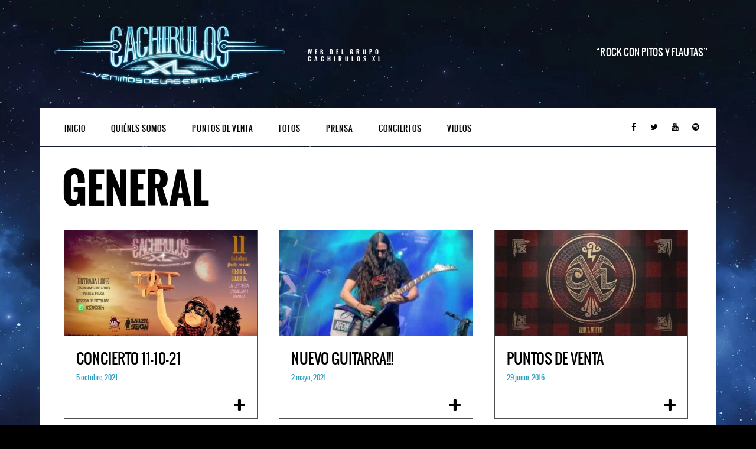

--- FILE ---
content_type: text/html; charset=UTF-8
request_url: https://cachirulosxl.com/category/general/
body_size: 11150
content:
<!DOCTYPE html>
<html lang="es">
<head>
	<meta charset="UTF-8">
		<meta name="viewport" content="width=device-width, height=device-height, initial-scale=1.0, maximum-scale=1.0">

	<title>general — Cachirulos XL</title>

	<meta name='robots' content='max-image-preview:large' />
	<style>img:is([sizes="auto" i], [sizes^="auto," i]) { contain-intrinsic-size: 3000px 1500px }</style>
	<link rel='dns-prefetch' href='//www.youtube.com' />
<link rel='dns-prefetch' href='//netdna.bootstrapcdn.com' />
<link rel="alternate" type="application/rss+xml" title="Cachirulos XL &raquo; Feed" href="https://cachirulosxl.com/feed/" />
<link rel="alternate" type="application/rss+xml" title="Cachirulos XL &raquo; Feed de los comentarios" href="https://cachirulosxl.com/comments/feed/" />
<link rel="alternate" type="text/calendar" title="Cachirulos XL &raquo; iCal Feed" href="https://cachirulosxl.com/events/?ical=1" />
<link rel="alternate" type="application/rss+xml" title="Cachirulos XL &raquo; Categoría general del feed" href="https://cachirulosxl.com/category/general/feed/" />
<script type="text/javascript">
/* <![CDATA[ */
window._wpemojiSettings = {"baseUrl":"https:\/\/s.w.org\/images\/core\/emoji\/16.0.1\/72x72\/","ext":".png","svgUrl":"https:\/\/s.w.org\/images\/core\/emoji\/16.0.1\/svg\/","svgExt":".svg","source":{"concatemoji":"https:\/\/cachirulosxl.com\/wp-includes\/js\/wp-emoji-release.min.js?ver=6.8.3"}};
/*! This file is auto-generated */
!function(s,n){var o,i,e;function c(e){try{var t={supportTests:e,timestamp:(new Date).valueOf()};sessionStorage.setItem(o,JSON.stringify(t))}catch(e){}}function p(e,t,n){e.clearRect(0,0,e.canvas.width,e.canvas.height),e.fillText(t,0,0);var t=new Uint32Array(e.getImageData(0,0,e.canvas.width,e.canvas.height).data),a=(e.clearRect(0,0,e.canvas.width,e.canvas.height),e.fillText(n,0,0),new Uint32Array(e.getImageData(0,0,e.canvas.width,e.canvas.height).data));return t.every(function(e,t){return e===a[t]})}function u(e,t){e.clearRect(0,0,e.canvas.width,e.canvas.height),e.fillText(t,0,0);for(var n=e.getImageData(16,16,1,1),a=0;a<n.data.length;a++)if(0!==n.data[a])return!1;return!0}function f(e,t,n,a){switch(t){case"flag":return n(e,"\ud83c\udff3\ufe0f\u200d\u26a7\ufe0f","\ud83c\udff3\ufe0f\u200b\u26a7\ufe0f")?!1:!n(e,"\ud83c\udde8\ud83c\uddf6","\ud83c\udde8\u200b\ud83c\uddf6")&&!n(e,"\ud83c\udff4\udb40\udc67\udb40\udc62\udb40\udc65\udb40\udc6e\udb40\udc67\udb40\udc7f","\ud83c\udff4\u200b\udb40\udc67\u200b\udb40\udc62\u200b\udb40\udc65\u200b\udb40\udc6e\u200b\udb40\udc67\u200b\udb40\udc7f");case"emoji":return!a(e,"\ud83e\udedf")}return!1}function g(e,t,n,a){var r="undefined"!=typeof WorkerGlobalScope&&self instanceof WorkerGlobalScope?new OffscreenCanvas(300,150):s.createElement("canvas"),o=r.getContext("2d",{willReadFrequently:!0}),i=(o.textBaseline="top",o.font="600 32px Arial",{});return e.forEach(function(e){i[e]=t(o,e,n,a)}),i}function t(e){var t=s.createElement("script");t.src=e,t.defer=!0,s.head.appendChild(t)}"undefined"!=typeof Promise&&(o="wpEmojiSettingsSupports",i=["flag","emoji"],n.supports={everything:!0,everythingExceptFlag:!0},e=new Promise(function(e){s.addEventListener("DOMContentLoaded",e,{once:!0})}),new Promise(function(t){var n=function(){try{var e=JSON.parse(sessionStorage.getItem(o));if("object"==typeof e&&"number"==typeof e.timestamp&&(new Date).valueOf()<e.timestamp+604800&&"object"==typeof e.supportTests)return e.supportTests}catch(e){}return null}();if(!n){if("undefined"!=typeof Worker&&"undefined"!=typeof OffscreenCanvas&&"undefined"!=typeof URL&&URL.createObjectURL&&"undefined"!=typeof Blob)try{var e="postMessage("+g.toString()+"("+[JSON.stringify(i),f.toString(),p.toString(),u.toString()].join(",")+"));",a=new Blob([e],{type:"text/javascript"}),r=new Worker(URL.createObjectURL(a),{name:"wpTestEmojiSupports"});return void(r.onmessage=function(e){c(n=e.data),r.terminate(),t(n)})}catch(e){}c(n=g(i,f,p,u))}t(n)}).then(function(e){for(var t in e)n.supports[t]=e[t],n.supports.everything=n.supports.everything&&n.supports[t],"flag"!==t&&(n.supports.everythingExceptFlag=n.supports.everythingExceptFlag&&n.supports[t]);n.supports.everythingExceptFlag=n.supports.everythingExceptFlag&&!n.supports.flag,n.DOMReady=!1,n.readyCallback=function(){n.DOMReady=!0}}).then(function(){return e}).then(function(){var e;n.supports.everything||(n.readyCallback(),(e=n.source||{}).concatemoji?t(e.concatemoji):e.wpemoji&&e.twemoji&&(t(e.twemoji),t(e.wpemoji)))}))}((window,document),window._wpemojiSettings);
/* ]]> */
</script>
<style id='wp-emoji-styles-inline-css' type='text/css'>

	img.wp-smiley, img.emoji {
		display: inline !important;
		border: none !important;
		box-shadow: none !important;
		height: 1em !important;
		width: 1em !important;
		margin: 0 0.07em !important;
		vertical-align: -0.1em !important;
		background: none !important;
		padding: 0 !important;
	}
</style>
<link rel='stylesheet' id='wp-block-library-css' href='https://cachirulosxl.com/wp-includes/css/dist/block-library/style.min.css?ver=6.8.3' type='text/css' media='all' />
<style id='classic-theme-styles-inline-css' type='text/css'>
/*! This file is auto-generated */
.wp-block-button__link{color:#fff;background-color:#32373c;border-radius:9999px;box-shadow:none;text-decoration:none;padding:calc(.667em + 2px) calc(1.333em + 2px);font-size:1.125em}.wp-block-file__button{background:#32373c;color:#fff;text-decoration:none}
</style>
<link rel='stylesheet' id='wpda_youtube_gutenberg_css-css' href='https://cachirulosxl.com/wp-content/plugins/youtube-video-player/admin/gutenberg/style.css?ver=6.8.3' type='text/css' media='all' />
<style id='global-styles-inline-css' type='text/css'>
:root{--wp--preset--aspect-ratio--square: 1;--wp--preset--aspect-ratio--4-3: 4/3;--wp--preset--aspect-ratio--3-4: 3/4;--wp--preset--aspect-ratio--3-2: 3/2;--wp--preset--aspect-ratio--2-3: 2/3;--wp--preset--aspect-ratio--16-9: 16/9;--wp--preset--aspect-ratio--9-16: 9/16;--wp--preset--color--black: #000000;--wp--preset--color--cyan-bluish-gray: #abb8c3;--wp--preset--color--white: #ffffff;--wp--preset--color--pale-pink: #f78da7;--wp--preset--color--vivid-red: #cf2e2e;--wp--preset--color--luminous-vivid-orange: #ff6900;--wp--preset--color--luminous-vivid-amber: #fcb900;--wp--preset--color--light-green-cyan: #7bdcb5;--wp--preset--color--vivid-green-cyan: #00d084;--wp--preset--color--pale-cyan-blue: #8ed1fc;--wp--preset--color--vivid-cyan-blue: #0693e3;--wp--preset--color--vivid-purple: #9b51e0;--wp--preset--gradient--vivid-cyan-blue-to-vivid-purple: linear-gradient(135deg,rgba(6,147,227,1) 0%,rgb(155,81,224) 100%);--wp--preset--gradient--light-green-cyan-to-vivid-green-cyan: linear-gradient(135deg,rgb(122,220,180) 0%,rgb(0,208,130) 100%);--wp--preset--gradient--luminous-vivid-amber-to-luminous-vivid-orange: linear-gradient(135deg,rgba(252,185,0,1) 0%,rgba(255,105,0,1) 100%);--wp--preset--gradient--luminous-vivid-orange-to-vivid-red: linear-gradient(135deg,rgba(255,105,0,1) 0%,rgb(207,46,46) 100%);--wp--preset--gradient--very-light-gray-to-cyan-bluish-gray: linear-gradient(135deg,rgb(238,238,238) 0%,rgb(169,184,195) 100%);--wp--preset--gradient--cool-to-warm-spectrum: linear-gradient(135deg,rgb(74,234,220) 0%,rgb(151,120,209) 20%,rgb(207,42,186) 40%,rgb(238,44,130) 60%,rgb(251,105,98) 80%,rgb(254,248,76) 100%);--wp--preset--gradient--blush-light-purple: linear-gradient(135deg,rgb(255,206,236) 0%,rgb(152,150,240) 100%);--wp--preset--gradient--blush-bordeaux: linear-gradient(135deg,rgb(254,205,165) 0%,rgb(254,45,45) 50%,rgb(107,0,62) 100%);--wp--preset--gradient--luminous-dusk: linear-gradient(135deg,rgb(255,203,112) 0%,rgb(199,81,192) 50%,rgb(65,88,208) 100%);--wp--preset--gradient--pale-ocean: linear-gradient(135deg,rgb(255,245,203) 0%,rgb(182,227,212) 50%,rgb(51,167,181) 100%);--wp--preset--gradient--electric-grass: linear-gradient(135deg,rgb(202,248,128) 0%,rgb(113,206,126) 100%);--wp--preset--gradient--midnight: linear-gradient(135deg,rgb(2,3,129) 0%,rgb(40,116,252) 100%);--wp--preset--font-size--small: 13px;--wp--preset--font-size--medium: 20px;--wp--preset--font-size--large: 36px;--wp--preset--font-size--x-large: 42px;--wp--preset--spacing--20: 0.44rem;--wp--preset--spacing--30: 0.67rem;--wp--preset--spacing--40: 1rem;--wp--preset--spacing--50: 1.5rem;--wp--preset--spacing--60: 2.25rem;--wp--preset--spacing--70: 3.38rem;--wp--preset--spacing--80: 5.06rem;--wp--preset--shadow--natural: 6px 6px 9px rgba(0, 0, 0, 0.2);--wp--preset--shadow--deep: 12px 12px 50px rgba(0, 0, 0, 0.4);--wp--preset--shadow--sharp: 6px 6px 0px rgba(0, 0, 0, 0.2);--wp--preset--shadow--outlined: 6px 6px 0px -3px rgba(255, 255, 255, 1), 6px 6px rgba(0, 0, 0, 1);--wp--preset--shadow--crisp: 6px 6px 0px rgba(0, 0, 0, 1);}:where(.is-layout-flex){gap: 0.5em;}:where(.is-layout-grid){gap: 0.5em;}body .is-layout-flex{display: flex;}.is-layout-flex{flex-wrap: wrap;align-items: center;}.is-layout-flex > :is(*, div){margin: 0;}body .is-layout-grid{display: grid;}.is-layout-grid > :is(*, div){margin: 0;}:where(.wp-block-columns.is-layout-flex){gap: 2em;}:where(.wp-block-columns.is-layout-grid){gap: 2em;}:where(.wp-block-post-template.is-layout-flex){gap: 1.25em;}:where(.wp-block-post-template.is-layout-grid){gap: 1.25em;}.has-black-color{color: var(--wp--preset--color--black) !important;}.has-cyan-bluish-gray-color{color: var(--wp--preset--color--cyan-bluish-gray) !important;}.has-white-color{color: var(--wp--preset--color--white) !important;}.has-pale-pink-color{color: var(--wp--preset--color--pale-pink) !important;}.has-vivid-red-color{color: var(--wp--preset--color--vivid-red) !important;}.has-luminous-vivid-orange-color{color: var(--wp--preset--color--luminous-vivid-orange) !important;}.has-luminous-vivid-amber-color{color: var(--wp--preset--color--luminous-vivid-amber) !important;}.has-light-green-cyan-color{color: var(--wp--preset--color--light-green-cyan) !important;}.has-vivid-green-cyan-color{color: var(--wp--preset--color--vivid-green-cyan) !important;}.has-pale-cyan-blue-color{color: var(--wp--preset--color--pale-cyan-blue) !important;}.has-vivid-cyan-blue-color{color: var(--wp--preset--color--vivid-cyan-blue) !important;}.has-vivid-purple-color{color: var(--wp--preset--color--vivid-purple) !important;}.has-black-background-color{background-color: var(--wp--preset--color--black) !important;}.has-cyan-bluish-gray-background-color{background-color: var(--wp--preset--color--cyan-bluish-gray) !important;}.has-white-background-color{background-color: var(--wp--preset--color--white) !important;}.has-pale-pink-background-color{background-color: var(--wp--preset--color--pale-pink) !important;}.has-vivid-red-background-color{background-color: var(--wp--preset--color--vivid-red) !important;}.has-luminous-vivid-orange-background-color{background-color: var(--wp--preset--color--luminous-vivid-orange) !important;}.has-luminous-vivid-amber-background-color{background-color: var(--wp--preset--color--luminous-vivid-amber) !important;}.has-light-green-cyan-background-color{background-color: var(--wp--preset--color--light-green-cyan) !important;}.has-vivid-green-cyan-background-color{background-color: var(--wp--preset--color--vivid-green-cyan) !important;}.has-pale-cyan-blue-background-color{background-color: var(--wp--preset--color--pale-cyan-blue) !important;}.has-vivid-cyan-blue-background-color{background-color: var(--wp--preset--color--vivid-cyan-blue) !important;}.has-vivid-purple-background-color{background-color: var(--wp--preset--color--vivid-purple) !important;}.has-black-border-color{border-color: var(--wp--preset--color--black) !important;}.has-cyan-bluish-gray-border-color{border-color: var(--wp--preset--color--cyan-bluish-gray) !important;}.has-white-border-color{border-color: var(--wp--preset--color--white) !important;}.has-pale-pink-border-color{border-color: var(--wp--preset--color--pale-pink) !important;}.has-vivid-red-border-color{border-color: var(--wp--preset--color--vivid-red) !important;}.has-luminous-vivid-orange-border-color{border-color: var(--wp--preset--color--luminous-vivid-orange) !important;}.has-luminous-vivid-amber-border-color{border-color: var(--wp--preset--color--luminous-vivid-amber) !important;}.has-light-green-cyan-border-color{border-color: var(--wp--preset--color--light-green-cyan) !important;}.has-vivid-green-cyan-border-color{border-color: var(--wp--preset--color--vivid-green-cyan) !important;}.has-pale-cyan-blue-border-color{border-color: var(--wp--preset--color--pale-cyan-blue) !important;}.has-vivid-cyan-blue-border-color{border-color: var(--wp--preset--color--vivid-cyan-blue) !important;}.has-vivid-purple-border-color{border-color: var(--wp--preset--color--vivid-purple) !important;}.has-vivid-cyan-blue-to-vivid-purple-gradient-background{background: var(--wp--preset--gradient--vivid-cyan-blue-to-vivid-purple) !important;}.has-light-green-cyan-to-vivid-green-cyan-gradient-background{background: var(--wp--preset--gradient--light-green-cyan-to-vivid-green-cyan) !important;}.has-luminous-vivid-amber-to-luminous-vivid-orange-gradient-background{background: var(--wp--preset--gradient--luminous-vivid-amber-to-luminous-vivid-orange) !important;}.has-luminous-vivid-orange-to-vivid-red-gradient-background{background: var(--wp--preset--gradient--luminous-vivid-orange-to-vivid-red) !important;}.has-very-light-gray-to-cyan-bluish-gray-gradient-background{background: var(--wp--preset--gradient--very-light-gray-to-cyan-bluish-gray) !important;}.has-cool-to-warm-spectrum-gradient-background{background: var(--wp--preset--gradient--cool-to-warm-spectrum) !important;}.has-blush-light-purple-gradient-background{background: var(--wp--preset--gradient--blush-light-purple) !important;}.has-blush-bordeaux-gradient-background{background: var(--wp--preset--gradient--blush-bordeaux) !important;}.has-luminous-dusk-gradient-background{background: var(--wp--preset--gradient--luminous-dusk) !important;}.has-pale-ocean-gradient-background{background: var(--wp--preset--gradient--pale-ocean) !important;}.has-electric-grass-gradient-background{background: var(--wp--preset--gradient--electric-grass) !important;}.has-midnight-gradient-background{background: var(--wp--preset--gradient--midnight) !important;}.has-small-font-size{font-size: var(--wp--preset--font-size--small) !important;}.has-medium-font-size{font-size: var(--wp--preset--font-size--medium) !important;}.has-large-font-size{font-size: var(--wp--preset--font-size--large) !important;}.has-x-large-font-size{font-size: var(--wp--preset--font-size--x-large) !important;}
:where(.wp-block-post-template.is-layout-flex){gap: 1.25em;}:where(.wp-block-post-template.is-layout-grid){gap: 1.25em;}
:where(.wp-block-columns.is-layout-flex){gap: 2em;}:where(.wp-block-columns.is-layout-grid){gap: 2em;}
:root :where(.wp-block-pullquote){font-size: 1.5em;line-height: 1.6;}
</style>
<link rel='stylesheet' id='woocommerce-layout-css' href='https://cachirulosxl.com/wp-content/plugins/woocommerce/assets/css/woocommerce-layout.css?ver=10.1.3' type='text/css' media='all' />
<link rel='stylesheet' id='woocommerce-smallscreen-css' href='https://cachirulosxl.com/wp-content/plugins/woocommerce/assets/css/woocommerce-smallscreen.css?ver=10.1.3' type='text/css' media='only screen and (max-width: 768px)' />
<link rel='stylesheet' id='woocommerce-general-css' href='https://cachirulosxl.com/wp-content/plugins/woocommerce/assets/css/woocommerce.css?ver=10.1.3' type='text/css' media='all' />
<style id='woocommerce-inline-inline-css' type='text/css'>
.woocommerce form .form-row .required { visibility: visible; }
</style>
<link rel='stylesheet' id='brands-styles-css' href='https://cachirulosxl.com/wp-content/plugins/woocommerce/assets/css/brands.css?ver=10.1.3' type='text/css' media='all' />
<link rel='stylesheet' id='iron-revolution-css' href='https://cachirulosxl.com/wp-content/themes/ironband/css/slider-revolution.css?t=1466707319&#038;ver=6.8.3' type='text/css' media='all' />
<link rel='stylesheet' id='iron-fancybox-css' href='https://cachirulosxl.com/wp-content/themes/ironband/css/fancybox.css?t=1466707319&#038;ver=6.8.3' type='text/css' media='all' />
<link rel='stylesheet' id='font-awesome-css' href='//netdna.bootstrapcdn.com/font-awesome/4.1.0/css/font-awesome.css?ver=6.8.3' type='text/css' media='all' />
<link rel='stylesheet' id='iron-master-css' href='https://cachirulosxl.com/wp-content/themes/ironband/style.css?ver=6.8.3' type='text/css' media='all' />
<link rel='stylesheet' id='iron-responsive-css' href='https://cachirulosxl.com/wp-content/themes/ironband/css/media-queries.css?t=1466707319&#038;ver=6.8.3' type='text/css' media='all' />
<link rel='stylesheet' id='iron-preset-css' href='https://cachirulosxl.com/wp-content/themes/ironband/css/colors/blue/style.css?t=1466707319&#038;ver=6.8.3' type='text/css' media='all' />
<link rel='stylesheet' id='custom-styles-css' href='https://cachirulosxl.com?load=custom-style.css&#038;ver=6.8.3' type='text/css' media='all' />
<link rel='stylesheet' id='dashicons-css' href='https://cachirulosxl.com/wp-includes/css/dashicons.min.css?ver=6.8.3' type='text/css' media='all' />
<link rel='stylesheet' id='thickbox-css' href='https://cachirulosxl.com/wp-includes/js/thickbox/thickbox.css?ver=6.8.3' type='text/css' media='all' />
<link rel='stylesheet' id='front_end_youtube_style-css' href='https://cachirulosxl.com/wp-content/plugins/youtube-video-player/front_end/styles/baze_styles_youtube.css?ver=6.8.3' type='text/css' media='all' />
<script type="text/javascript" src="https://cachirulosxl.com/wp-includes/js/jquery/jquery.min.js?ver=3.7.1" id="jquery-core-js"></script>
<script type="text/javascript" src="https://cachirulosxl.com/wp-includes/js/jquery/jquery-migrate.min.js?ver=3.4.1" id="jquery-migrate-js"></script>
<script type="text/javascript" src="https://cachirulosxl.com/wp-content/plugins/woocommerce/assets/js/jquery-blockui/jquery.blockUI.min.js?ver=2.7.0-wc.10.1.3" id="jquery-blockui-js" data-wp-strategy="defer"></script>
<script type="text/javascript" id="wc-add-to-cart-js-extra">
/* <![CDATA[ */
var wc_add_to_cart_params = {"ajax_url":"\/wp-admin\/admin-ajax.php","wc_ajax_url":"\/?wc-ajax=%%endpoint%%","i18n_view_cart":"Ver carrito","cart_url":"https:\/\/cachirulosxl.com","is_cart":"","cart_redirect_after_add":"no"};
/* ]]> */
</script>
<script type="text/javascript" src="https://cachirulosxl.com/wp-content/plugins/woocommerce/assets/js/frontend/add-to-cart.min.js?ver=10.1.3" id="wc-add-to-cart-js" data-wp-strategy="defer"></script>
<script type="text/javascript" src="https://cachirulosxl.com/wp-content/plugins/woocommerce/assets/js/js-cookie/js.cookie.min.js?ver=2.1.4-wc.10.1.3" id="js-cookie-js" defer="defer" data-wp-strategy="defer"></script>
<script type="text/javascript" id="woocommerce-js-extra">
/* <![CDATA[ */
var woocommerce_params = {"ajax_url":"\/wp-admin\/admin-ajax.php","wc_ajax_url":"\/?wc-ajax=%%endpoint%%","i18n_password_show":"Mostrar contrase\u00f1a","i18n_password_hide":"Ocultar contrase\u00f1a"};
/* ]]> */
</script>
<script type="text/javascript" src="https://cachirulosxl.com/wp-content/plugins/woocommerce/assets/js/frontend/woocommerce.min.js?ver=10.1.3" id="woocommerce-js" defer="defer" data-wp-strategy="defer"></script>
<script type="text/javascript" src="https://cachirulosxl.com/wp-content/plugins/js_composer/assets/js/vendors/woocommerce-add-to-cart.js?ver=8.2" id="vc_woocommerce-add-to-cart-js-js"></script>
<script type="text/javascript" src="https://cachirulosxl.com/wp-content/plugins/youtube-video-player/front_end/scripts/youtube_embed_front_end.js?ver=6.8.3" id="youtube_front_end_api_js-js"></script>
<script type="text/javascript" src="https://www.youtube.com/iframe_api?ver=6.8.3" id="youtube_api_js-js"></script>
<script></script><link rel="https://api.w.org/" href="https://cachirulosxl.com/wp-json/" /><link rel="alternate" title="JSON" type="application/json" href="https://cachirulosxl.com/wp-json/wp/v2/categories/14" /><link rel="EditURI" type="application/rsd+xml" title="RSD" href="https://cachirulosxl.com/xmlrpc.php?rsd" />
<meta name="generator" content="WordPress 6.8.3" />
<meta name="generator" content="WooCommerce 10.1.3" />
<meta name="tec-api-version" content="v1"><meta name="tec-api-origin" content="https://cachirulosxl.com"><link rel="alternate" href="https://cachirulosxl.com/wp-json/tribe/events/v1/" />	<noscript><style>.woocommerce-product-gallery{ opacity: 1 !important; }</style></noscript>
	<meta name="generator" content="Powered by WPBakery Page Builder - drag and drop page builder for WordPress."/>
<link rel="icon" href="https://cachirulosxl.com/wp-content/uploads/2016/06/cropped-logo_cachirulos-32x32.png" sizes="32x32" />
<link rel="icon" href="https://cachirulosxl.com/wp-content/uploads/2016/06/cropped-logo_cachirulos-192x192.png" sizes="192x192" />
<link rel="apple-touch-icon" href="https://cachirulosxl.com/wp-content/uploads/2016/06/cropped-logo_cachirulos-180x180.png" />
<meta name="msapplication-TileImage" content="https://cachirulosxl.com/wp-content/uploads/2016/06/cropped-logo_cachirulos-270x270.png" />

	<link rel="shortcut icon" type="image/x-icon" href="https://cachirulosxl.com/wp-content/uploads/2016/06/logo_cachirulos_UZk_icon.ico">
	<link rel="apple-touch-icon-precomposed" href="https://cachirulosxl.com/wp-content/uploads/2016/06/logo_cachirulos_UZk_icon.ico">
	<link rel="apple-touch-icon-precomposed" sizes="72x72" href="https://cachirulosxl.com/wp-content/uploads/2016/06/logo_cachirulos_UZk_icon.ico">
	<link rel="apple-touch-icon-precomposed" sizes="114x114" href="https://cachirulosxl.com/wp-content/uploads/2016/06/logo_cachirulos_UZk_icon.ico">
	<link rel="apple-touch-icon-precomposed" sizes="144x144" href="https://cachirulosxl.com/wp-content/uploads/2016/06/logo_cachirulos_UZk_icon.ico"><noscript><style> .wpb_animate_when_almost_visible { opacity: 1; }</style></noscript></head>
<body data-rsssl=1 class="archive category category-general category-14 wp-theme-ironband theme-ironband woocommerce-no-js tribe-no-js page-template-ironband-music-band-dj-theme wpb-js-composer js-comp-ver-8.2 vc_responsive">

	<div id="fb-root"></div>

	<div id="wrapper">

		<!-- header -->
		<header id="header">
			<div class="header__left">
				<a class="site-title" rel="home" href="https://cachirulosxl.com/">
					<img class="logo-desktop" src="https://cachirulosxl.com/wp-content/uploads/2016/06/logopeq-1.png" alt="Cachirulos XL">
					<img class="logo-mobile" src="" alt="Cachirulos XL">
					<img class="logo-retina" src="" alt="Cachirulos XL">
					<img class="logo-retina-mobile" src="" alt="Cachirulos XL">
				</a>
				<strong class="site-description">Web del grupo Cachirulos xl</strong>
			</div>
			<figure class="blockquote-box">
					<blockquote>Rock con pitos y flautas</blockquote>
			</figure>
		</header>

		<!-- panel -->
		<div class="panel">
			<a class="opener" href="#"><i class="fa fa-bars"></i> Menu</a>

			<!-- nav-holder -->
			<div class="nav-holder">

				<!-- nav -->
				<nav id="nav">
					<a class="logo-panel" href="https://cachirulosxl.com/">
						<img src="https://cachirulosxl.com/wp-content/uploads/2016/06/logo_cachirulos_UZk_icon.ico" alt="Cachirulos XL">
					</a>
					<div class="menu-main-menu-container"><ul id="menu-main-menu" class="nav-menu"><li id="menu-item-376" class="menu-item menu-item-type-post_type menu-item-object-page menu-item-home menu-item-376"><a href="https://cachirulosxl.com/">Inicio</a></li><li id="menu-item-398" class="menu-item menu-item-type-post_type menu-item-object-page menu-item-398"><a href="https://cachirulosxl.com/quienes-somos/">Quiénes Somos</a></li><li id="menu-item-510" class="menu-item menu-item-type-post_type menu-item-object-page menu-item-510"><a href="https://cachirulosxl.com/puntos-de-venta/">Puntos de venta</a></li><li id="menu-item-427" class="menu-item menu-item-type-post_type menu-item-object-page menu-item-427"><a href="https://cachirulosxl.com/fotos/">Fotos</a></li><li id="menu-item-396" class="menu-item menu-item-type-post_type menu-item-object-page menu-item-396"><a href="https://cachirulosxl.com/prensa/">Prensa</a></li><li id="menu-item-480" class="menu-item menu-item-type-post_type menu-item-object-page menu-item-480"><a href="https://cachirulosxl.com/conciertos/">Conciertos</a></li><li id="menu-item-702" class="menu-item menu-item-type-post_type menu-item-object-page menu-item-702"><a href="https://cachirulosxl.com/videos/">Videos</a></li></ul></div>				</nav>


	<!-- social-networks -->
	<ul class="social-networks">
	
		
		<li>
			<a target="_blank" href="https://www.facebook.com/Cachirulos">
								<i class="fa fa-facebook" title="Facebook"></i>
							</a>
		</li>

		
		<li>
			<a target="_blank" href="https://twitter.com/cachirulosxl?lang=es">
								<i class="fa fa-twitter" title="Twitter"></i>
							</a>
		</li>

		
		<li>
			<a target="_blank" href="https://www.youtube.com/channel/UCt6ziKFuDGYpyYnE7Aa5FOg">
								<i class="fa fa-youtube" title="Youtube"></i>
							</a>
		</li>

		
		<li>
			<a target="_blank" href="https://open.spotify.com/artist/6EnDJY0IWR06jiXnjDpoaN">
								<i class="fa fa-spotify" title="Spotify"></i>
							</a>
		</li>

			
		
	</ul>
	
				
			</div>
		</div>	
		<!-- container -->
		<div class="container">
			<!-- breadcrumbs -->
			
			<h1>general</h1>
			<div class="archive_content">
							</div>


		
				<!-- post-list -->
		
					<div id="post-list" class="articles-section">
	
	<article id="post-710" class="article post-710 post type-post status-publish format-standard has-post-thumbnail hentry category-category-3 category-general">
	<div class="holder">
		<a href="https://cachirulosxl.com/2021/10/05/concierto-11-10-21/">
			<div class="image">
				<img width="317" height="178" src="https://cachirulosxl.com/wp-content/uploads/2021/10/concierto-ley-seca.jpeg" class="attachment-326x178 size-326x178 wp-post-image" alt="" decoding="async" fetchpriority="high" srcset="https://cachirulosxl.com/wp-content/uploads/2021/10/concierto-ley-seca.jpeg 1599w, https://cachirulosxl.com/wp-content/uploads/2021/10/concierto-ley-seca-300x169.jpeg 300w, https://cachirulosxl.com/wp-content/uploads/2021/10/concierto-ley-seca-1024x576.jpeg 1024w, https://cachirulosxl.com/wp-content/uploads/2021/10/concierto-ley-seca-768x432.jpeg 768w, https://cachirulosxl.com/wp-content/uploads/2021/10/concierto-ley-seca-1536x864.jpeg 1536w, https://cachirulosxl.com/wp-content/uploads/2021/10/concierto-ley-seca-600x337.jpeg 600w" sizes="(max-width: 317px) 100vw, 317px" />			</div>
			<div class="text">
				<h2>Concierto 11-10-21</h2>
				<time class="datetime" datetime="2021-10-05T16:44:03+02:00">5 octubre, 2021</time>
				<i class="more fa fa-plus" title="More"></i>
			</div>
		</a>
	</div>
</article><article id="post-705" class="article post-705 post type-post status-publish format-standard has-post-thumbnail hentry category-general">
	<div class="holder">
		<a href="https://cachirulosxl.com/2021/05/02/nuevo-guitarra/">
			<div class="image">
				<img width="267" height="178" src="https://cachirulosxl.com/wp-content/uploads/2021/05/cachi.jpeg" class="attachment-326x178 size-326x178 wp-post-image" alt="" decoding="async" srcset="https://cachirulosxl.com/wp-content/uploads/2021/05/cachi.jpeg 960w, https://cachirulosxl.com/wp-content/uploads/2021/05/cachi-300x200.jpeg 300w, https://cachirulosxl.com/wp-content/uploads/2021/05/cachi-768x512.jpeg 768w, https://cachirulosxl.com/wp-content/uploads/2021/05/cachi-600x400.jpeg 600w" sizes="(max-width: 267px) 100vw, 267px" />			</div>
			<div class="text">
				<h2>Nuevo guitarra!!!</h2>
				<time class="datetime" datetime="2021-05-02T22:21:08+02:00">2 mayo, 2021</time>
				<i class="more fa fa-plus" title="More"></i>
			</div>
		</a>
	</div>
</article><article id="post-459" class="article post-459 post type-post status-publish format-standard has-post-thumbnail hentry category-general">
	<div class="holder">
		<a href="https://cachirulosxl.com/2016/06/29/puntos-de-venta/">
			<div class="image">
				<img width="316" height="178" src="https://cachirulosxl.com/wp-content/uploads/2016/06/SELLO-Small.jpg" class="attachment-326x178 size-326x178 wp-post-image" alt="" decoding="async" srcset="https://cachirulosxl.com/wp-content/uploads/2016/06/SELLO-Small.jpg 853w, https://cachirulosxl.com/wp-content/uploads/2016/06/SELLO-Small-600x338.jpg 600w, https://cachirulosxl.com/wp-content/uploads/2016/06/SELLO-Small-300x169.jpg 300w, https://cachirulosxl.com/wp-content/uploads/2016/06/SELLO-Small-768x432.jpg 768w" sizes="(max-width: 316px) 100vw, 316px" />			</div>
			<div class="text">
				<h2>Puntos de venta</h2>
				<time class="datetime" datetime="2016-06-29T19:40:08+02:00">29 junio, 2016</time>
				<i class="more fa fa-plus" title="More"></i>
			</div>
		</a>
	</div>
</article><article id="post-456" class="article post-456 post type-post status-publish format-standard has-post-thumbnail hentry category-general">
	<div class="holder">
		<a href="https://cachirulosxl.com/2016/06/29/escucha-y-venta-nuevo-disco/">
			<div class="image">
				<img width="316" height="178" src="https://cachirulosxl.com/wp-content/uploads/2016/06/18iwgcfj83c3gpng.png" class="attachment-326x178 size-326x178 wp-post-image" alt="" decoding="async" loading="lazy" srcset="https://cachirulosxl.com/wp-content/uploads/2016/06/18iwgcfj83c3gpng.png 960w, https://cachirulosxl.com/wp-content/uploads/2016/06/18iwgcfj83c3gpng-600x338.png 600w, https://cachirulosxl.com/wp-content/uploads/2016/06/18iwgcfj83c3gpng-300x169.png 300w, https://cachirulosxl.com/wp-content/uploads/2016/06/18iwgcfj83c3gpng-768x432.png 768w" sizes="auto, (max-width: 316px) 100vw, 316px" />			</div>
			<div class="text">
				<h2>Escucha el nuevo disco en Spotify</h2>
				<time class="datetime" datetime="2016-06-29T19:17:27+02:00">29 junio, 2016</time>
				<i class="more fa fa-plus" title="More"></i>
			</div>
		</a>
	</div>
</article>	
					</div>
	
		
					<div class="pages clear">
						<div class="alignleft"></div>
						<div class="alignright"></div>
					</div>
	
		
			</div>
	
			<!-- footer -->
		<footer id="footer">

			<!-- footer-block -->
			<div class="footer-block">
				<a class="footer-logo" href="https://cachirulosxl.com/">
					<img class="logo-desktop" src="https://cachirulosxl.com/wp-content/uploads/2016/06/logopeq-1.png" alt="Cachirulos XL">
					<img class="logo-mobile" src="" alt="Cachirulos XL">
					<img class="logo-retina" src="" alt="Cachirulos XL">
					<img class="logo-retina-mobile" src="" alt="Cachirulos XL">
				</a>

				<!-- links-box -->
				<div class="links-box">
					<!-- facebook-box -->
					<div class="facebook-box">
						<div class="fb-like-box" data-href="https://www.facebook.com/Cachirulos" data-width="200" data-colorscheme="dark" data-show-faces="false" data-header="false" data-stream="false" data-show-border="false"></div>
					</div>


	<!-- social-networks -->
	<ul class="social-networks">
	
		
		<li>
			<a target="_blank" href="https://www.facebook.com/Cachirulos">
								<i class="fa fa-facebook" title="Facebook"></i>
							</a>
		</li>

		
		<li>
			<a target="_blank" href="https://twitter.com/cachirulosxl?lang=es">
								<i class="fa fa-twitter" title="Twitter"></i>
							</a>
		</li>

		
		<li>
			<a target="_blank" href="https://www.youtube.com/channel/UCt6ziKFuDGYpyYnE7Aa5FOg">
								<i class="fa fa-youtube" title="Youtube"></i>
							</a>
		</li>

		
		<li>
			<a target="_blank" href="https://open.spotify.com/artist/6EnDJY0IWR06jiXnjDpoaN">
								<i class="fa fa-spotify" title="Spotify"></i>
							</a>
		</li>

			
		
	</ul>
	
				
				</div>
			</div>


			<!-- footer-row -->
			<div class="footer-row">
								<div class="text"><p style="text-align: center;">Diseño: <a href="https://informaticacampodeborja.es" target="_blank" rel="noopener">Informática Campo de Borja</a></p>
<p style="text-align: center;">© 2022 Cachirulos XL</p>
</div>
			</div>
		</footer>

	</div>

<script type="speculationrules">
{"prefetch":[{"source":"document","where":{"and":[{"href_matches":"\/*"},{"not":{"href_matches":["\/wp-*.php","\/wp-admin\/*","\/wp-content\/uploads\/*","\/wp-content\/*","\/wp-content\/plugins\/*","\/wp-content\/themes\/ironband\/*","\/*\\?(.+)"]}},{"not":{"selector_matches":"a[rel~=\"nofollow\"]"}},{"not":{"selector_matches":".no-prefetch, .no-prefetch a"}}]},"eagerness":"conservative"}]}
</script>
		<script>
		( function ( body ) {
			'use strict';
			body.className = body.className.replace( /\btribe-no-js\b/, 'tribe-js' );
		} )( document.body );
		</script>
		<script> /* <![CDATA[ */var tribe_l10n_datatables = {"aria":{"sort_ascending":": activate to sort column ascending","sort_descending":": activate to sort column descending"},"length_menu":"Show _MENU_ entries","empty_table":"No data available in table","info":"Showing _START_ to _END_ of _TOTAL_ entries","info_empty":"Showing 0 to 0 of 0 entries","info_filtered":"(filtered from _MAX_ total entries)","zero_records":"No matching records found","search":"Search:","all_selected_text":"All items on this page were selected. ","select_all_link":"Select all pages","clear_selection":"Clear Selection.","pagination":{"all":"All","next":"Next","previous":"Previous"},"select":{"rows":{"0":"","_":": Selected %d rows","1":": Selected 1 row"}},"datepicker":{"dayNames":["domingo","lunes","martes","mi\u00e9rcoles","jueves","viernes","s\u00e1bado"],"dayNamesShort":["Dom","Lun","Mar","Mi\u00e9","Jue","Vie","S\u00e1b"],"dayNamesMin":["D","L","M","X","J","V","S"],"monthNames":["enero","febrero","marzo","abril","mayo","junio","julio","agosto","septiembre","octubre","noviembre","diciembre"],"monthNamesShort":["enero","febrero","marzo","abril","mayo","junio","julio","agosto","septiembre","octubre","noviembre","diciembre"],"monthNamesMin":["Ene","Feb","Mar","Abr","May","Jun","Jul","Ago","Sep","Oct","Nov","Dic"],"nextText":"Next","prevText":"Prev","currentText":"Today","closeText":"Done","today":"Today","clear":"Clear"}};/* ]]> */ </script>	<script type='text/javascript'>
		(function () {
			var c = document.body.className;
			c = c.replace(/woocommerce-no-js/, 'woocommerce-js');
			document.body.className = c;
		})();
	</script>
	<link rel='stylesheet' id='wc-blocks-style-css' href='https://cachirulosxl.com/wp-content/plugins/woocommerce/assets/client/blocks/wc-blocks.css?ver=wc-10.1.3' type='text/css' media='all' />
<script type="text/javascript" src="https://cachirulosxl.com/wp-content/plugins/the-events-calendar/common/build/js/user-agent.js?ver=da75d0bdea6dde3898df" id="tec-user-agent-js"></script>
<script type="text/javascript" src="https://cachirulosxl.com/wp-includes/js/dist/hooks.min.js?ver=4d63a3d491d11ffd8ac6" id="wp-hooks-js"></script>
<script type="text/javascript" src="https://cachirulosxl.com/wp-includes/js/dist/i18n.min.js?ver=5e580eb46a90c2b997e6" id="wp-i18n-js"></script>
<script type="text/javascript" id="wp-i18n-js-after">
/* <![CDATA[ */
wp.i18n.setLocaleData( { 'text direction\u0004ltr': [ 'ltr' ] } );
/* ]]> */
</script>
<script type="text/javascript" src="https://cachirulosxl.com/wp-content/plugins/contact-form-7/includes/swv/js/index.js?ver=6.1.1" id="swv-js"></script>
<script type="text/javascript" id="contact-form-7-js-translations">
/* <![CDATA[ */
( function( domain, translations ) {
	var localeData = translations.locale_data[ domain ] || translations.locale_data.messages;
	localeData[""].domain = domain;
	wp.i18n.setLocaleData( localeData, domain );
} )( "contact-form-7", {"translation-revision-date":"2025-08-05 09:20:42+0000","generator":"GlotPress\/4.0.1","domain":"messages","locale_data":{"messages":{"":{"domain":"messages","plural-forms":"nplurals=2; plural=n != 1;","lang":"es"},"This contact form is placed in the wrong place.":["Este formulario de contacto est\u00e1 situado en el lugar incorrecto."],"Error:":["Error:"]}},"comment":{"reference":"includes\/js\/index.js"}} );
/* ]]> */
</script>
<script type="text/javascript" id="contact-form-7-js-before">
/* <![CDATA[ */
var wpcf7 = {
    "api": {
        "root": "https:\/\/cachirulosxl.com\/wp-json\/",
        "namespace": "contact-form-7\/v1"
    }
};
/* ]]> */
</script>
<script type="text/javascript" src="https://cachirulosxl.com/wp-content/plugins/contact-form-7/includes/js/index.js?ver=6.1.1" id="contact-form-7-js"></script>
<script type="text/javascript" src="https://cachirulosxl.com/wp-content/themes/ironband/js/utilities.min.js?t=1466707319" id="iron-utilities-js"></script>
<script type="text/javascript" src="https://cachirulosxl.com/wp-content/themes/ironband/js/plugins.all.min.js?t=1466707319" id="iron-plugins-js"></script>
<script type="text/javascript" src="https://cachirulosxl.com/wp-content/themes/ironband/js/twitter/jquery.tweet.min.js?t=1466707319" id="iron-twitter-js"></script>
<script type="text/javascript" id="iron-main-js-extra">
/* <![CDATA[ */
var iron_vars = {"theme_url":"https:\/\/cachirulosxl.com\/wp-content\/themes\/ironband","ajaxurl":"https:\/\/cachirulosxl.com\/wp-admin\/admin-ajax.php","enable_nice_scroll":"1","enable_fixed_header":"1","lang":{"newsletter_success":"<span>Thanks for your interest!<\/span> We will let you know.","newsletter_exists":"This email is already subscribed.","newsletter_invalid":"This email is invalid.","newsletter_error":"Oups, something went wrong!"}};
/* ]]> */
</script>
<script type="text/javascript" src="https://cachirulosxl.com/wp-content/themes/ironband/js/main.js?t=1466707319" id="iron-main-js"></script>
<script type="text/javascript" src="https://cachirulosxl.com/wp-content/plugins/woocommerce/assets/js/sourcebuster/sourcebuster.min.js?ver=10.1.3" id="sourcebuster-js-js"></script>
<script type="text/javascript" id="wc-order-attribution-js-extra">
/* <![CDATA[ */
var wc_order_attribution = {"params":{"lifetime":1.0e-5,"session":30,"base64":false,"ajaxurl":"https:\/\/cachirulosxl.com\/wp-admin\/admin-ajax.php","prefix":"wc_order_attribution_","allowTracking":true},"fields":{"source_type":"current.typ","referrer":"current_add.rf","utm_campaign":"current.cmp","utm_source":"current.src","utm_medium":"current.mdm","utm_content":"current.cnt","utm_id":"current.id","utm_term":"current.trm","utm_source_platform":"current.plt","utm_creative_format":"current.fmt","utm_marketing_tactic":"current.tct","session_entry":"current_add.ep","session_start_time":"current_add.fd","session_pages":"session.pgs","session_count":"udata.vst","user_agent":"udata.uag"}};
/* ]]> */
</script>
<script type="text/javascript" src="https://cachirulosxl.com/wp-content/plugins/woocommerce/assets/js/frontend/order-attribution.min.js?ver=10.1.3" id="wc-order-attribution-js"></script>
<script type="text/javascript" id="thickbox-js-extra">
/* <![CDATA[ */
var thickboxL10n = {"next":"Siguiente >","prev":"< Anterior","image":"Imagen","of":"de","close":"Cerrar","noiframes":"Esta funci\u00f3n necesita frames integrados. Tienes los iframes desactivados o tu navegador no es compatible.","loadingAnimation":"https:\/\/cachirulosxl.com\/wp-includes\/js\/thickbox\/loadingAnimation.gif"};
/* ]]> */
</script>
<script type="text/javascript" src="https://cachirulosxl.com/wp-includes/js/thickbox/thickbox.js?ver=3.1-20121105" id="thickbox-js"></script>
<script></script>
</body>
</html>

--- FILE ---
content_type: text/css
request_url: https://cachirulosxl.com/wp-content/themes/ironband/css/colors/blue/style.css?t=1466707319&ver=6.8.3
body_size: 1145
content:
body{
	color:#1f1f1f;
	background-image: url(bg.jpg);
	background-repeat: no-repeat;
	background-color:#000;
}

a,
.comment-content a,
.comment-author .fn,
.comment-author .url,
.comment-reply-link,
.comment-reply-login,
.comment-meta a:hover,
.comment-reply-title small a:hover,
.comments-title,
.comment-reply-title {
	color: #319FBE;
}

ul.nav-menu ul a:hover,
.nav-menu ul ul a:hover,
.nav-menu .has-drop-down ul a:hover {
	background-color: #319FBE;
}

.nav-menu .current_page_item > a,
.nav-menu .current_page_ancestor > a,
.nav-menu .current-menu-item > a,
.nav-menu .current-menu-ancestor > a {
	color: #fff;
	background-color: #319FBE;
}

.marquee .tp-leftarrow,
.marquee .tp-rightarrow{
	background:#319FBE;
}
.marquee .more{
	background:#319FBE;
	color:#fff;
}
.player-box .jp-progress .jp-play-bar{
	background:#319FBE;
}
.iron_widget_recent_tweets .meta .time a{
	color:#319FBE;
}
.carousel .btn-prev:hover,
.carousel .btn-next:hover{
	background:#319FBE;
}
.carousel .slide a.hover,
.concert-box .hover-box,
.article a.hover{
	background:#319FBE;
}
.carousel .datetime,
.article .datetime{
	color:#319FBE;
}
.pages .current,
.pages a:hover,
.button-more:hover{
	background:#319FBE;
	color:#1a1a1a;
}
.single-post h2{
	color:#319FBE;
}
.meta .datetime{
	color:#319FBE;
	background:#fff;
}
.blockquote-block .title{
	color:#319FBE;
}
.blockquote-block figcaption{
	color:#319FBE;
}
a.button,
.comment-form #submit,
.wpcf7-submit{
	background:#319FBE;
}
span.wpcf7-not-valid-tip-no-ajax,
.wpcf7-response-output{
	color: #319FBE;
}
.filters-block a.active{
	background:#319FBE !important;
}
.media-block a.hover{
	background:#319FBE;
	color:#1a1a1a;
}
.media-block .datetime,
.media-block .category{
	color:#319FBE;
}
.photos-list .hover-text span{
	color:#319FBE;
}
.contact-box .phone{
	color:#319FBE;
}
.form input[type="submit"]{
	background:#319FBE;
	color:#000;
}
.error{
	color:#319FBE
}
input.error{
	border-color:#319FBE!important
}
.success span{
	color:#319FBE;font-size: 30px;
}
.info-section h2{
	color:#319FBE;
}
.concerts-list .title-row .date {
	color:#319FBE;
}
.concerts-list .title-row .time {
	color:#000000;
}
.concerts-list .title-row .time,
.concerts-list .title-row.hover .buttons {
	background:#319FBE;
}
.concerts-list .expanded .title-row .link{
	color:#319FBE !important;
}
.concerts-list .title-row.hover .button:hover{
	color:#fff;
}
.concerts-list .expanded .title-row .button{
	background:#319FBE !important;
	color:#000 !important;
}
.concerts-list .expanded .title-row:after{
	background:#319FBE;
}

@media only screen and (min-width: 768px){

	/* 5.3 Event */

		.concerts-list .title-row.hover .buttons .button {
			color: #319FBE;
		}
}

.iron_widget_newsletter label span {
	color:#319FBE;
}
.iron_widget_newsletter input[type="submit"]:focus,
.iron_widget_newsletter input[type="submit"]:hover {
	background:#319FBE;
}
.iron_widget_newsletter .form-status {
    color:#319FBE;
}
.select-options .item-selected a{
	background:#319FBE;
}
.concerts-list .title-row .link{
	color:#319FBE;
}
.concerts-list .expanded .title-row .opener:hover:after{
	background:#319FBE;
}
.concerts-list .title-row .button{
	background:#319FBE;
	color:#000;
}
.icon-concert-dropdown,
li.expanded .title-row .icon-concert-dropdown {
	color: #319FBE;
}
.media-decoration.media-audio {
	background: #319FBE;
}
.media-block a.hover .media-decoration.media-audio,
.media-block a:hover .media-decoration.media-audio {
	color: #319FBE;
}
.media-decoration.media-video {
	color: #319FBE;
}
.video-block .btn-play {
	background-image: url(sprite.png)!important;
}

.tracks-list .btn-play [class^="fa-"],
.tracks-list .btn-play [class*=" fa-"],
.tracks-list .btn-pause [class^="fa-"],
.tracks-list .btn-pause [class*=" fa-"],
.player-box a:hover [class^="fa-"],
.player-box a:hover [class*=" fa-"],
.social-networks a:hover [class^="fa-"],
.social-networks a:hover [class*=" fa-"] {
	background-color: #319FBE;
}

.carousel .video-box .icon-play {
	background-color: #319FBE;
}
.carousel .video-box .btn-play {
	color: #319FBE;
}

.terms-list small,
.terms-list [class^="fa-"],
.terms-list [class*=" fa-"] {
	color: #319FBE;
}

/* ========================================================================== */
/* WOOCOMMERCE                                                                */
/* ========================================================================== */
.woocommerce span.amount{
	color:#319FBE;
}
.woocommerce a.button:hover, .woocommerce button.button:hover, .woocommerce input.button:hover, .woocommerce #respond input#submit:hover, .woocommerce #content input.button:hover, .woocommerce-page a.button:hover, .woocommerce-page button.button:hover, .woocommerce-page input.button:hover, .woocommerce-page #respond input#submit:hover, .woocommerce-page #content input.button:hover{
	border:1px solid #319FBE;
	background:#319FBE;
	color:#FFF;
}
.woocommerce a.button.alt:hover, .woocommerce button.button.alt:hover, .woocommerce input.button.alt:hover, .woocommerce #respond input#submit.alt:hover, .woocommerce #content input.button.alt:hover, .woocommerce-page a.button.alt:hover, .woocommerce-page button.button.alt:hover, .woocommerce-page input.button.alt:hover, .woocommerce-page #respond input#submit.alt:hover, .woocommerce-page #content input.button.alt:hover{
	background:#319FBE;
	text-shadow:none;
}
.woocommerce .woocommerce-info:before, .woocommerce-page .woocommerce-info:before{
	/*background-color:#319FBE;*/
}
.woocommerce .woocommerce-info, .woocommerce-page .woocommerce-info{
	border-top:3px solid #319FBE;
}
.woocommerce .woocommerce-message, .woocommerce .woocommerce-error, .woocommerce .woocommerce-info, .woocommerce-page .woocommerce-message, .woocommerce-page .woocommerce-error, .woocommerce-page .woocommerce-info{
	border-color:#319FBE;
}
.woocommerce table.cart a.remove, .woocommerce #content table.cart a.remove, .woocommerce-page table.cart a.remove, .woocommerce-page #content table.cart a.remove{
	color:#319FBE;
}
.woocommerce table.cart a.remove:hover, .woocommerce #content table.cart a.remove:hover, .woocommerce-page table.cart a.remove:hover, .woocommerce-page #content table.cart a.remove:hover{
	background-color:#319FBE;
}
.woocommerce span.onsale, .woocommerce-page span.onsale{
	background:#319FBE;
}
.woocommerce .woocommerce-message:before, .woocommerce-page .woocommerce-message:before{
	/*background:#319FBE;*/
}
.woocommerce .woocommerce-error:before, .woocommerce-page .woocommerce-error:before{
	/*background:#319FBE;*/
}
.woocommerce a.remove{
	color:#319FBE !important;
}
.woocommerce .woocommerce-message::before{
	color:#319FBE !important;
}

--- FILE ---
content_type: text/css; charset: UTF-8;charset=UTF-8
request_url: https://cachirulosxl.com/?load=custom-style.css&ver=6.8.3
body_size: 45
content:

body { 
	background-image: url(https://cachirulosxl.com/wp-content/uploads/2016/06/6927874-space-the-stars_cmyk-Large.jpg)!important;
	background-repeat: no-repeat!important;
	background-position: center top!important;
	background-attachment: fixed!important;
	background-color: #000000!important;
}
